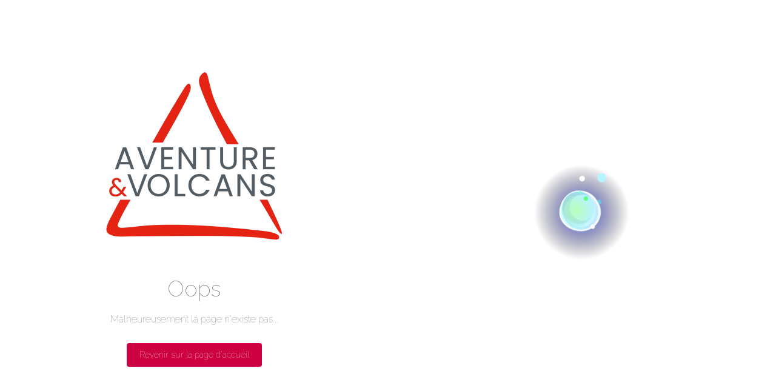

--- FILE ---
content_type: text/html; charset=UTF-8
request_url: https://www.aventurevolcans.com/assets/pdf/voyages/contrat-mythiques-volcans-des-azteques-690.pdf
body_size: 1205
content:
<html lang="en">
    <head>
        <meta charset="utf-8">
        <meta http-equiv="X-UA-Compatible" content="IE=edge">
        <meta name="viewport" content="width=device-width, initial-scale=1">

        <title>Erreur 404</title>

        <!-- Fonts -->
        <link href="https://fonts.googleapis.com/css?family=Raleway:100,600" rel="stylesheet" type="text/css">

        <script>
            document.documentElement.style.setProperty('--main-primary-color', "#cd0043");
            document.documentElement.style.setProperty('--main-secondary-color', "#000000");
            document.documentElement.style.setProperty('--main-third-color', "#DDDDDD");
            document.documentElement.style.setProperty('--main-fourth-color', "#FFFFFF");
            document.documentElement.style.setProperty('--main-font', "Lexend");
        </script>

        <!-- Styles -->
        <style>
            html, body {
                background-color: #fff;
                color: #636b6f;
                font-family: 'Raleway', sans-serif;
                font-weight: 100;
                height: 100vh;
                margin: 0;
            }

            .full-height {
                height: 100vh;
            }

            .flex-center {
                align-items: center;
                display: flex;
                justify-content: center;
            }

            .position-ref {
                position: relative;
            }

            .content {
                text-align: center;
            }

            .left, .right {
                position: relative;
                width: 50%;
                display: flex;
                flex-direction: column;
                justify-content: center;
                align-items: center;
                height: 50%;
            }

            .right-img {
                width: 68%
            }

            .logo {
                width: auto;
                max-width: 300px;
                margin-bottom: 35px;
            }

            .title {
                font-size: 36px;
                padding: 20px;
            }

            a.btn.btn-primary.btn-404 {
                background-color: var(--main-primary-color);
                border-color: var(--main-primary-color);
                margin-top: 30px;
                float: left;
                display: inline-block;
                margin-bottom: 0;
                font-weight: 400;
                text-align: center;
                vertical-align: middle;
                -ms-touch-action: manipulation;
                touch-action: manipulation;
                cursor: pointer;
                background-image: none;
                border: 1px solid transparent;
                white-space: nowrap;
                padding: 12px 20px;
                font-size: 18px;
                line-height: 1.6;
                border-radius: 4px;
                top: -3px;
                line-height: 13px;
                color: #fff;
                text-transform: initial;
                text-decoration: none;
                font-size: 14px;
                transition: all 0.2s;
                
            }

            @media screen and (max-width: 768px){
                .flex-center {
                    flex-direction: column;
                }

                .left, .right {
                    width: 70%;
                    height: 40%;
                }

                .right-img {
                    width: 100%
                }
            }

            @media screen and (max-width: 450px){
                .left, .right {
                    width: 100%;
                    height: 40%;
                }

                .right-img {
                    width: 100%
                }

                .subtitle {
                    padding: 20px;
                }
            }
        </style>
    </head>
    <body>

        <div class="flex-center position-ref full-height">
            <div class="left">
                <img class="logo" src="https://volcans.fluffup.top/storage/theme/qfREwmrdDdMCno3NFC3F1MfMRnkX5VsY.png">
                <div class="title">Oops</div>
                <div class="subtitle">Malheureusement la page n'existe pas...</div>
                <a class="btn btn-primary btn-404" href="https://www.aventurevolcans.com/app">Revenir sur la page d'accueil</a>
            </div>
            <div class="right">
                <object class="right-img" data="https://www.aventurevolcans.com/img/403_404.svg"></object>
            </div>
        </div>

    </body>
</html>

--- FILE ---
content_type: image/svg+xml
request_url: https://www.aventurevolcans.com/img/403_404.svg
body_size: 7447
content:
<svg xmlns="http://www.w3.org/2000/svg" xmlns:xlink="http://www.w3.org/1999/xlink" id="e3PqV8wUQdr1" viewBox="400 400 700 400" shape-rendering="geometricPrecision" text-rendering="geometricPrecision" style="background-color: transparent"><defs><radialGradient id="e3PqV8wUQdr5-fill" cx="0" cy="0" r="0.5" spreadMethod="pad" gradientUnits="objectBoundingBox" gradientTransform="matrix(1 0 0 1 0.5 0.5)"><stop id="e3PqV8wUQdr5-fill-0" offset="0%" stop-color="rgb(80,92,241)"/><stop id="e3PqV8wUQdr5-fill-1" offset="100%" stop-color="rgba(21,18,28,0)"/></radialGradient><filter id="e3PqV8wUQdr9-filter" x="-400%" width="600%" y="-400%" height="600%"><feComponentTransfer id="e3PqV8wUQdr9-filter-brightness-0" result="result"><feFuncR id="e3PqV8wUQdr9-filter-brightness-0-R" type="linear" slope="1"/><feFuncG id="e3PqV8wUQdr9-filter-brightness-0-G" type="linear" slope="1"/><feFuncB id="e3PqV8wUQdr9-filter-brightness-0-B" type="linear" slope="1"/></feComponentTransfer></filter><radialGradient id="e3PqV8wUQdr10-fill" cx="0" cy="0" r="110.967495" spreadMethod="pad" gradientUnits="userSpaceOnUse" gradientTransform="matrix(1 0 0 1 244.3938 275.0997)"><stop id="e3PqV8wUQdr10-fill-0" offset="0%" stop-color="rgb(232,229,255)"/><stop id="e3PqV8wUQdr10-fill-1" offset="39%" stop-color="rgb(187,251,255)"/><stop id="e3PqV8wUQdr10-fill-2" offset="100%" stop-color="rgba(162,255,255,0)"/></radialGradient><radialGradient id="e3PqV8wUQdr11-fill" cx="0" cy="0" r="99.615296" spreadMethod="pad" gradientUnits="userSpaceOnUse" gradientTransform="matrix(1 0 0 1 244.3938 275.0991)"><stop id="e3PqV8wUQdr11-fill-0" offset="0%" stop-color="rgb(173,234,255)"/><stop id="e3PqV8wUQdr11-fill-1" offset="68%" stop-color="rgba(185,240,255,0.5)"/><stop id="e3PqV8wUQdr11-fill-2" offset="92%" stop-color="rgba(198,175,255,0)"/></radialGradient><radialGradient id="e3PqV8wUQdr21-fill" cx="0" cy="0" r="0.536714" spreadMethod="pad" gradientUnits="objectBoundingBox" gradientTransform="matrix(0.744171 0.66799 -0.66593 0.741876 0.6082 0.480866)"><stop id="e3PqV8wUQdr21-fill-0" offset="0" stop-color="rgb(105,175,102)"/><stop id="e3PqV8wUQdr21-fill-1" offset="1" stop-color="rgb(120,177,213)"/></radialGradient><radialGradient id="e3PqV8wUQdr26-fill" cx="0" cy="0" r="6.8173" spreadMethod="pad" gradientUnits="userSpaceOnUse" gradientTransform="matrix(1 0 0 1 148.2775 233.9698)"><stop id="e3PqV8wUQdr26-fill-0" offset="0%" stop-color="rgb(255,255,255)"/><stop id="e3PqV8wUQdr26-fill-1" offset="100%" stop-color="rgb(225,248,255)"/></radialGradient></defs><g id="e3PqV8wUQdr2" transform="matrix(0.540636 0 0 0.540636 317.491217 167.491217)"><g id="e3PqV8wUQdr3" transform="matrix(1 0 0 1 400 389.6438)"><g id="e3PqV8wUQdr4" transform="matrix(1 0 0 1 151.387889 102.921124)"><ellipse id="e3PqV8wUQdr5" rx="194.752271" ry="194.752271" transform="matrix(1.197575 0 0 1.197575 248.612117 277.078885)" fill="url(#e3PqV8wUQdr5-fill)" stroke="none" stroke-width="0" stroke-miterlimit="1"/><g id="e3PqV8wUQdr6" transform="matrix(0.714186 0.084668 -0.087772 0.740367 105.956255 7.490237)" opacity="0.653333"><path id="e3PqV8wUQdr7" d="M174.31,234.94C179.66,245.87,175.316287,256.385631,166.536287,260.685631C157.756287,264.975631,147.86,261.42,142.52,250.49C137.18,239.56,141.65729,222.931048,150.43729,218.631048C159.21729,214.341048,168.96,224.01,174.31,234.94" fill="rgb(46,250,255)" stroke="none" stroke-width="1" stroke-miterlimit="1"/></g><path id="e3PqV8wUQdr8" d="M166.47,236.95C169.13,246.48,165.69,255.78,158.77,257.71C151.85,259.64,144.09,253.48,141.42,243.95C138.76,234.42,144.884605,221.566662,151.804605,219.636662C158.724605,217.706662,163.8,227.42,166.47,236.95" transform="matrix(0.858023 -0.006762 0.004414 0.559997 201.390575 92.608138)" opacity="0.49" fill="rgb(65,255,255)" stroke="none" stroke-width="1" stroke-miterlimit="1"/><g id="e3PqV8wUQdr9" filter="url(#e3PqV8wUQdr9-filter)" transform="matrix(-0.952343 -0.305031 0.305031 -0.952343 393.219073 611.635858)"><path id="e3PqV8wUQdr10" d="M350.46,275.1C350.46,333.68,302.97,381.17,244.39,381.17C185.81,381.17,138.32,333.68,138.32,275.1C138.32,216.52,185.81,169.03,244.39,169.03C302.97,169.03,350.46,216.52,350.46,275.1" transform="matrix(1.000811 0 0 1.000811 -0.001599 -0.44166)" opacity="0.2005" fill="url(#e3PqV8wUQdr10-fill)" stroke="none" stroke-width="1" stroke-miterlimit="1"/><path id="e3PqV8wUQdr11" d="M335.26,275.1C335.26,325.29,294.58,365.97,244.39,365.97C194.2,365.97,153.52,325.29,153.52,275.1C153.52,224.91,194.2,184.23,244.39,184.23C294.58,184.23,335.26,224.91,335.26,275.1" transform="matrix(1.050226 0 0 1.050226 -12.274759 -13.817203)" opacity="0.299456" fill="url(#e3PqV8wUQdr11-fill)" stroke="none" stroke-width="1" stroke-miterlimit="1"/><path id="e3PqV8wUQdr12" d="M177.99,275.1C177.99,311.67,207.63,341.31,244.2,341.31C280.77,341.31,310.41,311.66,310.41,275.1C310.41,238.54,280.76,208.89,244.2,208.89C207.64,208.89,177.99,238.53,177.99,275.1" transform="matrix(1.362309 0 0 1.362309 -83.474845 -87.422795)" fill="rgb(235,255,250)" stroke="none" stroke-width="1" stroke-miterlimit="1"/><path id="e3PqV8wUQdr13" d="M-101.067655,0C-101.067655,-55.818125,-54.561551,-93.493985,1.256574,-93.493985C57.074699,-93.493985,96.698169,-58.865386,96.698169,-3.047261C96.698169,52.770864,62.951155,97.699468,7.13303,97.699468C-48.685095,97.699468,-101.067655,55.818125,-101.067655,0Z" transform="matrix(0.931502 0 0 0.931502 250.031271 276.327732)" fill="none" stroke="rgb(255,255,255)" stroke-width="20" stroke-miterlimit="1"/><path id="e3PqV8wUQdr14" d="M-101.067655,0C-101.067655,-55.818125,-54.561551,-93.493985,1.256574,-93.493985C57.074699,-93.493985,96.698169,-58.865386,96.698169,-3.047261C96.698169,52.770864,62.951155,97.699468,7.13303,97.699468C-48.685095,97.699468,-101.067655,55.818125,-101.067655,0Z" transform="matrix(0.870929 0.180086 -0.180086 0.870929 250.584894 276.604544)" fill="none" stroke="rgb(203,254,255)" stroke-width="15" stroke-miterlimit="1"/><path id="e3PqV8wUQdr15" d="M-101.067655,0C-101.067655,-55.818125,-54.561551,-93.493985,1.256574,-93.493985C57.074699,-93.493985,96.698169,-58.865386,96.698169,-3.047261C96.698169,52.770864,62.951155,97.699468,7.13303,97.699468C-48.685095,97.699468,-101.067655,55.818125,-101.067655,0Z" transform="matrix(0.751007 0.379001 -0.379001 0.751007 250.031271 276.327732)" fill="none" stroke="rgb(153,253,255)" stroke-width="10" stroke-miterlimit="1"/><path id="e3PqV8wUQdr16" d="M177.99,275.1C177.99,311.67,207.63,341.31,244.2,341.31C280.77,341.31,310.41,311.66,310.41,275.1C310.41,238.54,280.76,208.89,244.2,208.89C207.64,208.89,177.99,238.53,177.99,275.1" transform="matrix(1.051825 0 0 1.051825 4.431983 -18.579627)" opacity="0.5" fill="rgb(143,255,171)" stroke="none" stroke-width="1" stroke-miterlimit="1"/><path id="e3PqV8wUQdr17" d="M177.99,275.1C177.99,311.67,207.63,341.31,244.2,341.31C280.77,341.31,310.41,311.66,310.41,275.1C310.41,238.54,280.76,208.89,244.2,208.89C207.64,208.89,177.99,238.53,177.99,275.1" transform="matrix(1.192533 0 0 1.192533 -28.891316 -37.278369)" fill="rgb(81,255,255)" stroke="none" stroke-width="1" stroke-miterlimit="1"/><path id="e3PqV8wUQdr18" d="M165.07,275.1C165.07,318.91,200.59,354.43,244.4,354.43C288.21,354.43,323.73,318.91,323.73,275.1C323.73,231.29,288.21,195.77,244.4,195.77C200.58,195.77,165.07,231.29,165.07,275.1" transform="matrix(1.069745 0 0 1.069745 -18.66254 -21.500231)" opacity="0.6" fill="rgb(160,245,255)" stroke="none" stroke-width="1" stroke-miterlimit="1"/><path id="e3PqV8wUQdr19" d="M191.17,275.1C191.17,304.39,214.92,328.14,244.21,328.14C273.5,328.14,297.25,304.39,297.25,275.1C297.25,245.81,273.5,222.06,244.21,222.06C214.92,222.06,191.17,245.81,191.17,275.1" transform="matrix(1.20354 0 0 1.20354 -51.870127 -32.533375)" opacity="0.6" fill="rgb(198,251,255)" stroke="none" stroke-width="1" stroke-miterlimit="1"/><path id="e3PqV8wUQdr20" d="M-27.14,0C-27.14,-14.989008,-14.989008,-27.14,0,-27.14C14.989008,-27.14,27.14,-14.989008,27.14,0C27.14,14.989008,14.989008,27.14,0,27.14C-14.989008,27.14,-27.14,14.989008,-27.14,0Z" transform="matrix(0.401239 0 0 0.401239 166.794862 224.197358)" fill="rgb(255,255,255)" stroke="none" stroke-width="1" stroke-miterlimit="1" opacity="1"/><path id="e3PqV8wUQdr21" style="mix-blend-mode:color" d="M-101.067655,0C-101.067655,-55.818125,-54.561551,-93.493985,1.256574,-93.493985C57.074699,-93.493985,96.698169,-58.865386,96.698169,-3.047261C96.698169,52.770864,62.951155,97.699468,7.13303,97.699468C-48.685095,97.699468,-101.067655,55.818125,-101.067655,0Z" transform="matrix(1.031574 0 0 1.031574 250.031271 276.327732)" opacity="1" fill="url(#e3PqV8wUQdr21-fill)" stroke="none" stroke-width="20" stroke-miterlimit="1"/></g><path id="e3PqV8wUQdr22" d="M158.82,236.74C158.36,243.36,154.06,248.46,149.21,248.13C144.36,247.8,140.79,242.16,141.25,235.54C141.7,228.92,146.01,223.82,150.86,224.15C155.71,224.48,159.28,230.12,158.82,236.74" transform="matrix(0.854724 0 0 0.68782 -162.389269 26.281243)" opacity="0" fill="rgb(143,255,171)" stroke="none" stroke-width="1" stroke-miterlimit="1"/><g id="e3PqV8wUQdr23" transform="matrix(0.375838 -0.244783 0.244783 0.375838 15.915641 140.709952)" opacity="0"><path id="e3PqV8wUQdr24" d="M162.84,124.79C162.84,120.93,165.19,117.8,168.1,117.8C171,117.8,173.36,120.93,173.36,124.79C173.36,128.65,171.01,131.78,168.1,131.78C165.2,131.78,162.84,128.65,162.84,124.79" fill="rgb(197,209,225)" stroke="none" stroke-width="1" stroke-miterlimit="1"/></g><path id="e3PqV8wUQdr25" d="M174.45,128.1C173.74,133.24,170.36,137.03,166.92,136.55C163.47,136.07,161.26,131.51,161.97,126.37C162.68,121.22,166.06,117.44,169.5,117.92C172.95,118.39,175.16,122.95,174.45,128.1" transform="matrix(0.846205 -0.481655 0.346738 0.609173 54.106314 181.549456)" opacity="1" fill="rgb(130,255,212)" stroke="none" stroke-width="1" stroke-miterlimit="1"/><path id="e3PqV8wUQdr26" d="M153.93,232.39C155.07,236.46,153.46,240.46,150.33,241.33C147.21,242.2,143.75,239.62,142.62,235.55C141.48,231.48,143.09,227.48,146.22,226.61C149.34,225.74,152.8,228.32,153.93,232.39" transform="matrix(-0.72009 -0.975092 0.804424 -0.594055 14.548571 350.528327)" opacity="0" fill="url(#e3PqV8wUQdr26-fill)" stroke="none" stroke-width="1" stroke-miterlimit="1"/><g id="e3PqV8wUQdr27"><g id="e3PqV8wUQdr28" transform="matrix(-0.452108 -0.144808 0.144808 -0.452108 139.249784 273.884448)" opacity="0"><path id="e3PqV8wUQdr29" d="M166.8,180.72C166.8,189.67,173.55,196.92,181.88,196.92C190.21,196.92,197.763846,189.715477,198.669844,180.655497C199.575842,171.595517,190.238882,164.574034,181.908882,164.574034C173.588882,164.574034,166.8,171.77,166.8,180.72" fill="rgb(78,255,255)" stroke="none" stroke-width="1" stroke-miterlimit="1"/></g><g id="e3PqV8wUQdr30" transform="matrix(-0.452108 -0.144808 0.144808 -0.452108 139.249784 273.884448)" opacity="0"><path id="e3PqV8wUQdr31" style="mix-blend-mode:color" d="M166.8,180.72C166.8,189.67,173.55,196.92,181.88,196.92C190.21,196.92,197.763846,189.715477,198.669844,180.655497C199.575842,171.595517,190.238882,164.574034,181.908882,164.574034C173.588882,164.574034,166.8,171.77,166.8,180.72" fill="rgb(110,232,122)" stroke="none" stroke-width="1" stroke-miterlimit="1" opacity="0"/></g><path id="e3PqV8wUQdr32" d="M195.56,180.15C195.56,188.78,189.12,195.78,181.18,195.78C173.24,195.78,166.8,188.78,166.8,180.15C166.8,171.52,173.24,164.52,181.18,164.52C189.12,164.52,195.56,171.52,195.56,180.15" transform="matrix(1 0 0 1 -149.478692 -48.993017)" opacity="0" fill="rgb(175,255,255)" stroke="none" stroke-width="1" stroke-miterlimit="1"/><path id="e3PqV8wUQdr33" d="M168.1,177.76C168.1,185.07,173.48,191,180.12,191C186.76,191,192.14,185.07,192.14,177.76C192.14,170.45,186.76,164.52,180.12,164.52C173.48,164.52,168.1,170.45,168.1,177.76" transform="matrix(1.158892 0 0 1 -247.588416 70.489951)" fill="rgb(255,255,255)" stroke="none" stroke-width="1" stroke-miterlimit="1" opacity="0"/><g id="e3PqV8wUQdr34" transform="matrix(-0.462665 -0.148189 0.148189 -0.462665 351.305232 349.063287)" opacity="0.653333"><path id="e3PqV8wUQdr35" d="M227.67,226.87C230.81,239.03,243.21,246.34,255.37,243.2C267.53,240.06,274.84,227.66,271.7,215.5C268.56,203.34,256.16,196.03,244,199.17C231.84,202.3,224.53,214.71,227.67,226.87" transform="matrix(1 0 0 1 -0.914046 0.612011)" fill="rgb(66,255,255)" stroke="none" stroke-width="1" stroke-miterlimit="1"/></g><g id="e3PqV8wUQdr36" transform="matrix(-0.462665 -0.148189 0.148189 -0.462665 351.305232 349.063287)" opacity="0.653333"><path id="e3PqV8wUQdr37" style="mix-blend-mode:color" d="M227.67,226.87C230.81,239.03,243.21,246.34,255.37,243.2C267.53,240.06,274.84,227.66,271.7,215.5C268.56,203.34,256.16,196.03,244,199.17C231.84,202.3,224.53,214.71,227.67,226.87" transform="matrix(1 0 0 1 -0.914046 0.612011)" fill="rgb(96,255,67)" stroke="none" stroke-width="1" stroke-miterlimit="1" opacity="0.926154"/></g><path id="e3PqV8wUQdr38" d="M228.86,228.89C231.79,240.26,247.226424,247.107456,258.596424,244.167456C269.966424,241.237456,273.492473,226.132037,270.552473,214.762037C267.622473,203.392037,255.5,200.05,244.13,202.99C232.76,205.92,225.93,217.52,228.86,228.89" transform="matrix(-0.110081 -0.993923 0.993923 -0.110081 152.267876 380.779268)" opacity="1" fill="rgb(180,244,255)" stroke="none" stroke-width="1" stroke-miterlimit="1"/><path id="e3PqV8wUQdr39" d="M-13.7,0C-13.7,-7.566301,-7.566301,-13.7,0,-13.7C7.566301,-13.7,13.7,-7.566301,13.7,0C13.7,7.566301,7.566301,13.7,0,13.7C-7.566301,13.7,-13.7,7.566301,-13.7,0Z" transform="matrix(1 0 0 1 250.550706 111.516106)" opacity="1" fill="rgb(255,255,255)" stroke="none" stroke-width="1" stroke-miterlimit="1"/></g></g></g></g><script xlink:href="https://cdn.svgator.com/ply/91c80d77.js" src="https://cdn.svgator.com/ply/91c80d77.js"/><script>(function(s,i,u,o,w,d,t,n,x,e,p){w[o]=w[o]||{};w[o][s]=w[o][s]||[];w[o][s].push(i);e=d.createElementNS(n,t);e.async=true;e.setAttributeNS(x,'href',[u,s,'.','j','s'].join(''));e.setAttributeNS(null,'src',[u,s,'.','j','s'].join(''));p=d.getElementsByTagName(t)[0];p.parentNode.insertBefore(e,p);})('91c80d77',{"root":"e3PqV8wUQdr1","animations":[{"elements":{"e3PqV8wUQdr3":{"transform":{"data":{"t":{"x":-244.389999,"y":-275.100006}},"keys":{"o":[{"t":0,"v":{"x":644.389999,"y":695.100006,"type":"corner","end":{"x":711.327791,"y":554.917406}},"e":[0.445,0.05,0.55,0.95]},{"t":1500,"v":{"x":644.389999,"y":759.485001,"type":"corner","end":{"x":711.327792,"y":619.302401}},"e":[0.445,0.05,0.55,0.95]},{"t":3000,"v":{"x":644.389999,"y":659.485001,"type":"corner","end":{"x":711.327792,"y":519.302401}},"e":[0.445,0.05,0.55,0.95]},{"t":5000,"v":{"x":644.389999,"y":759.485001,"type":"corner","end":{"x":711.327792,"y":619.302401}},"e":[0.445,0.05,0.55,0.95]},{"t":6000,"v":{"x":644.389999,"y":695.100006,"type":"corner","end":{"x":711.327791,"y":554.917406}},"e":[0.445,0.05,0.55,0.95]}]}}},"e3PqV8wUQdr6":{"transform":{"data":{"t":{"x":-158.417221,"y":-242.715004}},"keys":{"o":[{"t":0,"v":{"x":206.484344,"y":264.446943,"type":"cusp","end":{"x":96.7024,"y":188.212578}}},{"t":2000,"v":{"x":5.397161,"y":206.417341,"type":"cusp","start":{"x":63.586733,"y":184.862469}}},{"t":2500,"v":{"x":203.89826,"y":256.942802,"type":"cusp","end":{"x":185.210383,"y":196.39482}}},{"t":4600,"v":{"x":222.40081,"y":111.08861,"type":"cusp","start":{"x":211.78003,"y":134.250754}},"e":[1,0]}],"r":[{"t":0,"v":0},{"t":2000,"v":135.83798},{"t":2500,"v":0},{"t":4600,"v":17.836687}],"s":[{"t":0,"v":{"x":1,"y":1}},{"t":2000,"v":{"x":0.444358,"y":0.319665}},{"t":2500,"v":{"x":1,"y":1}},{"t":4600,"v":{"x":0.259162,"y":0.328716},"e":[1,0]}]}},"opacity":[{"t":200,"v":0},{"t":600,"v":1},{"t":1500,"v":1},{"t":1900,"v":0,"e":[1,0]},{"t":3100,"v":0},{"t":3400,"v":1},{"t":4300,"v":1},{"t":4600,"v":0,"e":[1,0]}]},"e3PqV8wUQdr8":{"transform":{"data":{"s":{"x":0.85805,"y":0.560014},"t":{"x":-153.945,"y":-240.449997}},"keys":{"o":[{"t":3200,"v":{"x":324.785832,"y":225.384483,"type":"cusp","end":{"x":386.753996,"y":234.438715}}},{"t":4900,"v":{"x":440.346866,"y":115.554381,"type":"cusp","start":{"x":421.077697,"y":169.758477}}}],"r":[{"t":2500,"v":46.288705},{"t":5100,"v":-106.380511}]}},"opacity":[{"t":3100,"v":0},{"t":3500,"v":1},{"t":4600,"v":1},{"t":4900,"v":0}]},"e3PqV8wUQdr9":{"transform":{"data":{"o":{"x":244.389984,"y":275.100006,"type":"corner"},"t":{"x":-244.389984,"y":-275.100006}},"keys":{"r":[{"t":0,"v":0},{"t":6000,"v":360}]}}},"e3PqV8wUQdr10":{"transform":{"data":{"o":{"x":244.586678,"y":274.881556,"type":"corner"},"t":{"x":-244.389984,"y":-275.100006}},"keys":{"s":[{"t":0,"v":{"x":1.380472,"y":1.380472}},{"t":1700,"v":{"x":1.324551,"y":1.324551}},{"t":3300,"v":{"x":1,"y":1}},{"t":4700,"v":{"x":1.324551,"y":1.324551}},{"t":6000,"v":{"x":1.380472,"y":1.380472}}]}},"opacity":[{"t":0,"v":0.2},{"t":1700,"v":0.4},{"t":3300,"v":0.2},{"t":4700,"v":0.4},{"t":6000,"v":0.2}]},"e3PqV8wUQdr11":{"transform":{"data":{"o":{"x":244.390015,"y":275.100006,"type":"corner"},"t":{"x":-244.390015,"y":-275.100006}},"keys":{"s":[{"t":0,"v":{"x":1.413053,"y":1.413053},"e":[0.445,0.05,0.55,0.95]},{"t":1000,"v":{"x":1.151503,"y":1.151503},"e":[0.445,0.05,0.55,0.95]},{"t":2700,"v":{"x":1,"y":1},"e":[0.445,0.05,0.55,0.95]},{"t":4200,"v":{"x":1.151503,"y":1.151503},"e":[0.445,0.05,0.55,0.95]},{"t":6000,"v":{"x":1.413053,"y":1.413053},"e":[0.445,0.05,0.55,0.95]}]}},"opacity":[{"t":0,"v":0.2,"e":[0.445,0.05,0.55,0.95]},{"t":1000,"v":0.5,"e":[0.445,0.05,0.55,0.95]},{"t":2700,"v":0.2,"e":[0.445,0.05,0.55,0.95]},{"t":4200,"v":0.5,"e":[0.445,0.05,0.55,0.95]},{"t":6000,"v":0.2,"e":[0.445,0.05,0.55,0.95]}]},"e3PqV8wUQdr12":{"transform":{"data":{"s":{"x":1.362309,"y":1.362309},"t":{"x":-244.200005,"y":-275.100006}},"keys":{"o":[{"t":0,"v":{"x":243.047649,"y":276.491501,"type":"cusp","end":{"x":248.770004,"y":276.995077}}},{"t":3000,"v":{"x":250.869517,"y":287.442115,"type":"cusp","start":{"x":251.179555,"y":283.113834},"end":{"x":243.73296,"y":287.483085}}},{"t":6000,"v":{"x":243.047649,"y":276.491501,"type":"cusp","start":{"x":239.652139,"y":282.100444},"end":{"x":248.770004,"y":276.995077}}}]}}},"e3PqV8wUQdr16":{"transform":{"data":{"t":{"x":-244.200005,"y":-275.100006}},"keys":{"o":[{"t":0,"v":{"x":233.56803,"y":270.981321,"type":"cusp","end":{"x":235.857728,"y":267.577092}},"e":[0.445,0.05,0.55,0.95]},{"t":2800,"v":{"x":257.839263,"y":263.008204,"type":"cusp","start":{"x":252.69091,"y":259.543259},"end":{"x":264.366108,"y":271.863224}},"e":[0.445,0.05,0.55,0.95]},{"t":4500,"v":{"x":262.751625,"y":308.609886,"type":"cusp","start":{"x":264.337173,"y":294.664065},"end":{"x":252.656128,"y":296.853661}},"e":[0.445,0.05,0.55,0.95]},{"t":6000,"v":{"x":233.56803,"y":270.981321,"type":"corner","end":{"x":235.857728,"y":267.577092}},"e":[0.445,0.05,0.55,0.95]}],"s":[{"t":0,"v":{"x":1,"y":1},"e":[0.445,0.05,0.55,0.95]},{"t":2800,"v":{"x":1.08492,"y":1.08492},"e":[0.445,0.05,0.55,0.95]},{"t":4500,"v":{"x":0.904463,"y":0.904463},"e":[0.445,0.05,0.55,0.95]},{"t":6000,"v":{"x":1,"y":1}}]}}},"e3PqV8wUQdr17":{"transform":{"data":{"t":{"x":-244.200005,"y":-275.100006}},"keys":{"o":[{"t":0,"v":{"x":250.031277,"y":258.663079,"type":"cusp","end":{"x":237.122711,"y":269.141241}},"e":[0.445,0.05,0.55,0.95]},{"t":3000,"v":{"x":261.939606,"y":291.656054,"type":"cusp","start":{"x":252.226426,"y":294.054089},"end":{"x":265.784828,"y":285.069746}},"e":[0.445,0.05,0.55,0.95]},{"t":6000,"v":{"x":250.031277,"y":258.663079,"type":"cusp","start":{"x":251.657249,"y":267.393936}}}],"s":[{"t":0,"v":{"x":1.200222,"y":1.200222},"e":[0.445,0.05,0.55,0.95]},{"t":3000,"v":{"x":1.192323,"y":1.192323},"e":[0.445,0.05,0.55,0.95]},{"t":6000,"v":{"x":1.200222,"y":1.200222}}]}}},"e3PqV8wUQdr18":{"transform":{"data":{"t":{"x":-244.400009,"y":-275.099983}},"keys":{"o":[{"t":0,"v":{"x":254.189625,"y":289.073928,"type":"cusp","end":{"x":261.112631,"y":271.267485}},"e":[0.445,0.05,0.55,0.95]},{"t":2200,"v":{"x":244.143698,"y":268.380568,"type":"cusp","start":{"x":267.485217,"y":255.32456},"end":{"x":240.85143,"y":274.71071}},"e":[0.445,0.05,0.55,0.95]},{"t":6000,"v":{"x":254.189625,"y":289.073928,"type":"cusp","start":{"x":242.806725,"y":283.350181},"end":{"x":261.112631,"y":271.267485}},"e":[0.445,0.05,0.55,0.95]}],"s":[{"t":0,"v":{"x":1,"y":1},"e":[0.445,0.05,0.55,0.95]},{"t":3000,"v":{"x":1.07165,"y":1.07165},"e":[0.445,0.05,0.55,0.95]},{"t":6000,"v":{"x":1,"y":1}}]}}},"e3PqV8wUQdr19":{"transform":{"data":{"t":{"x":-244.209999,"y":-275.100006}},"keys":{"o":[{"t":0,"v":{"x":227.194203,"y":289.263144,"type":"cusp","end":{"x":252.494789,"y":264.710208}},"e":[0.445,0.05,0.55,0.95]},{"t":3000,"v":{"x":240.778258,"y":300.472832,"type":"cusp","start":{"x":274.647019,"y":250.078594},"end":{"x":279.983215,"y":241.585191}},"e":[0.445,0.05,0.55,0.95]},{"t":6000,"v":{"x":227.194203,"y":289.263144,"type":"cusp","start":{"x":253.908388,"y":262.14986}},"e":[0.445,0.05,0.55,0.95]}],"s":[{"t":0,"v":{"x":1,"y":1},"e":[0.445,0.05,0.55,0.95]},{"t":3000,"v":{"x":1.2091,"y":1.2091},"e":[0.445,0.05,0.55,0.95]},{"t":6000,"v":{"x":1,"y":1}}]}}},"e3PqV8wUQdr20":{"transform":{"data":{"t":{"x":0.000004,"y":0.000002}},"keys":{"o":[{"t":0,"v":{"x":274.112293,"y":238.243739,"type":"cusp","end":{"x":321.816365,"y":259.318629}},"e":[0.445,0.05,0.55,0.95]},{"t":2400,"v":{"x":172.082828,"y":249.79554,"type":"cusp","start":{"x":262.829125,"y":344.453388},"end":{"x":132.235616,"y":184.084493}},"e":[0.445,0.05,0.55,0.95]},{"t":6000,"v":{"x":274.112293,"y":238.243739,"type":"cusp","start":{"x":307.814719,"y":142.789442},"end":{"x":321.816365,"y":259.318629}},"e":[0.445,0.05,0.55,0.95]}],"s":[{"t":0,"v":{"x":1,"y":1}},{"t":2400,"v":{"x":0.704113,"y":0.704113}},{"t":4000,"v":{"x":0.163267,"y":0.163267}},{"t":6000,"v":{"x":1,"y":1}}]}},"opacity":[{"t":4000,"v":1},{"t":4400,"v":0},{"t":4800,"v":0},{"t":5100,"v":1}]},"e3PqV8wUQdr21":{"opacity":[{"t":0,"v":0},{"t":1000,"v":1},{"t":4200,"v":1},{"t":6000,"v":0}],"fill":[{"t":900,"v":{"t":"g","v":[{"r":173,"g":49,"b":228,"a":1},{"r":54,"g":114,"b":150,"a":1}],"r":"e3PqV8wUQdr21-fill"}},{"t":4300,"v":{"t":"g","v":[{"r":77,"g":228,"b":49,"a":1},{"r":147,"g":203,"b":240,"a":1}],"r":"e3PqV8wUQdr21-fill"}}]},"e3PqV8wUQdr22":{"transform":{"data":{"s":{"x":0.854724,"y":0.68782},"t":{"x":-150.035004,"y":-236.140007}},"keys":{"o":[{"t":200,"v":{"x":169.224657,"y":276.98729,"type":"cusp","end":{"x":54.464258,"y":267.423717}}},{"t":2700,"v":{"x":-34.15075,"y":188.703063,"type":"cusp","start":{"x":87.039668,"y":143.352971}}}]}},"opacity":[{"t":200,"v":0},{"t":600,"v":1},{"t":2300,"v":1},{"t":2700,"v":0}],"fill":[{"t":400,"v":{"t":"c","v":{"r":143,"g":255,"b":171,"a":1}}},{"t":900,"v":{"t":"c","v":{"r":221,"g":223,"b":255,"a":1}}},{"t":2400,"v":{"t":"c","v":{"r":143,"g":255,"b":171,"a":1}}}]},"e3PqV8wUQdr23":{"transform":{"data":{"t":{"x":-168.209999,"y":-127.195503}},"keys":{"o":[{"t":0,"v":{"x":210.679099,"y":226.135428,"type":"cusp","end":{"x":212.414267,"y":225.24344}}},{"t":1300,"v":{"x":165.350988,"y":146.638561,"type":"cusp","start":{"x":186.408505,"y":155.843772}},"e":[1,0]},{"t":1600,"v":{"x":210.679099,"y":226.135428,"type":"cusp","end":{"x":174.766789,"y":222.69696}}},{"t":3200,"v":{"x":110.270647,"y":147.339806,"type":"cusp","start":{"x":138.982592,"y":182.262277},"end":{"x":112.005814,"y":146.447818}},"e":[1,0]},{"t":3600,"v":{"x":267.707592,"y":210.758571,"type":"cusp","end":{"x":274.025513,"y":177.777432}}},{"t":5200,"v":{"x":311.16037,"y":116.206578,"type":"cusp","start":{"x":298.782105,"y":126.965001}},"e":[1,0]}],"r":[{"t":0,"v":-25.737879},{"t":1300,"v":-33.328424,"e":[1,0]},{"t":1600,"v":-62.429608},{"t":3200,"v":-33.076224,"e":[1,0]},{"t":3600,"v":22.144422}],"s":[{"t":0,"v":{"x":1,"y":1}},{"t":1300,"v":{"x":0.851694,"y":0.851694},"e":[1,0]},{"t":1600,"v":{"x":1,"y":1}},{"t":3200,"v":{"x":0.448523,"y":0.448523},"e":[1,0]},{"t":3600,"v":{"x":1,"y":1}},{"t":5200,"v":{"x":0.505195,"y":0.505195},"e":[1,0]}]}},"opacity":[{"t":300,"v":0},{"t":600,"v":1},{"t":1000,"v":1},{"t":1300,"v":0,"e":[1,0]},{"t":1800,"v":0},{"t":2000,"v":1},{"t":2800,"v":1},{"t":3100,"v":0,"e":[1,0]},{"t":3700,"v":0},{"t":4000,"v":1},{"t":4800,"v":1},{"t":5100,"v":0,"e":[1,0]}]},"e3PqV8wUQdr24":{"fill":[{"t":200,"v":{"t":"c","v":{"r":236,"g":133,"b":253,"a":1}}},{"t":2500,"v":{"t":"c","v":{"r":241,"g":157,"b":255,"a":1}}},{"t":4000,"v":{"t":"c","v":{"r":159,"g":255,"b":199,"a":1}}}]},"e3PqV8wUQdr25":{"transform":{"data":{"r":-29.648302,"s":{"x":0.973681,"y":0.700941},"t":{"x":-168.209999,"y":-127.234959}},"keys":{"o":[{"t":2900,"v":{"x":207.281188,"y":196.292119,"type":"cusp","end":{"x":322.129998,"y":144.976672}}},{"t":5500,"v":{"x":395.795391,"y":44.398867,"type":"cusp","start":{"x":303.768969,"y":50.527338}}}]}},"opacity":[{"t":2700,"v":0},{"t":3000,"v":1},{"t":5200,"v":1},{"t":5500,"v":0}],"fill":[{"t":3000,"v":{"t":"c","v":{"r":137,"g":255,"b":205,"a":1}}},{"t":4700,"v":{"t":"c","v":{"r":96,"g":255,"b":247,"a":1}}}]},"e3PqV8wUQdr26":{"transform":{"data":{"s":{"x":1.212161,"y":1},"t":{"x":-148.274986,"y":-233.970001}},"keys":{"o":[{"t":800,"v":{"x":182.802146,"y":211.260298,"type":"cusp","end":{"x":177.576846,"y":133.786017}}},{"t":3200,"v":{"x":95.988382,"y":66.95554,"type":"cusp","start":{"x":134.240469,"y":64.732595}}}],"r":[{"t":0,"v":0},{"t":3200,"v":-126.445293}]}},"opacity":[{"t":600,"v":0},{"t":800,"v":1},{"t":2700,"v":1},{"t":3100,"v":0}]},"e3PqV8wUQdr28":{"transform":{"data":{"t":{"x":-181.879997,"y":-180.719994}},"keys":{"o":[{"t":300,"v":{"x":222.128542,"y":230.553064,"type":"cusp","end":{"x":198.351538,"y":199.585605}}},{"t":2400,"v":{"x":83.190011,"y":165.841724,"type":"cusp","start":{"x":141.908438,"y":134.134856}},"e":[1,0]},{"t":3700,"v":{"x":233.458091,"y":223.013642,"type":"cusp","end":{"x":227.052768,"y":176.471758}}},{"t":6000,"v":{"x":306.383605,"y":104.947819,"type":"cusp","start":{"x":271.226924,"y":103.872802},"end":{"x":277.048702,"y":76.759309}}}],"r":[{"t":0,"v":0},{"t":6000,"v":360}],"s":[{"t":300,"v":{"x":0.474733,"y":0.474733}},{"t":1700,"v":{"x":1,"y":1}},{"t":2400,"v":{"x":0.474733,"y":0.474733},"e":[1,0]},{"t":3700,"v":{"x":0.474733,"y":0.474733}},{"t":5000,"v":{"x":1,"y":1}},{"t":6000,"v":{"x":0.341904,"y":0.341904}}]}},"opacity":[{"t":600,"v":0},{"t":900,"v":1},{"t":2000,"v":1},{"t":2400,"v":0,"e":[1,0]},{"t":4000,"v":0},{"t":4200,"v":1},{"t":5600,"v":1},{"t":6000,"v":0}]},"e3PqV8wUQdr30":{"transform":{"data":{"t":{"x":-181.879997,"y":-180.719994}},"keys":{"o":[{"t":300,"v":{"x":222.128542,"y":230.553064,"type":"cusp","end":{"x":198.351538,"y":199.585605}}},{"t":2400,"v":{"x":83.190011,"y":165.841724,"type":"cusp","start":{"x":141.908438,"y":134.134856}},"e":[1,0]},{"t":3700,"v":{"x":233.458091,"y":223.013642,"type":"cusp","end":{"x":227.052768,"y":176.471758}}},{"t":6000,"v":{"x":306.383605,"y":104.947819,"type":"cusp","start":{"x":271.226924,"y":103.872802},"end":{"x":277.048702,"y":76.759309}}}],"r":[{"t":0,"v":0},{"t":6000,"v":360}],"s":[{"t":300,"v":{"x":0.474733,"y":0.474733}},{"t":1700,"v":{"x":1,"y":1}},{"t":2400,"v":{"x":0.474733,"y":0.474733},"e":[1,0]},{"t":3700,"v":{"x":0.474733,"y":0.474733}},{"t":5000,"v":{"x":1,"y":1}},{"t":6000,"v":{"x":0.341904,"y":0.341904}}]}},"opacity":[{"t":600,"v":0},{"t":900,"v":1},{"t":2000,"v":1},{"t":2400,"v":0,"e":[1,0]},{"t":4000,"v":0},{"t":4200,"v":1},{"t":5600,"v":1},{"t":6000,"v":0}]},"e3PqV8wUQdr31":{"opacity":[{"t":800,"v":1},{"t":1800,"v":0},{"t":3700,"v":0},{"t":3900,"v":1},{"t":5300,"v":0}],"fill":[{"t":800,"v":{"t":"c","v":{"r":156,"g":173,"b":255,"a":1}}},{"t":3700,"v":{"t":"c","v":{"r":102,"g":242,"b":101,"a":1}}}]},"e3PqV8wUQdr32":{"transform":{"data":{"t":{"x":-181.179993,"y":-180.149994}},"keys":{"o":[{"t":900,"v":{"x":216.674934,"y":239.141586,"type":"cusp","end":{"x":171.945184,"y":222.205804}}},{"t":3000,"v":{"x":31.701301,"y":131.156977,"type":"cusp","start":{"x":149.106625,"y":108.560135}}}]}},"opacity":[{"t":800,"v":0},{"t":1200,"v":1},{"t":2600,"v":1},{"t":2900,"v":0}],"fill":[{"t":1400,"v":{"t":"c","v":{"r":238,"g":215,"b":255,"a":1}}},{"t":2700,"v":{"t":"c","v":{"r":175,"g":255,"b":255,"a":1}}}]},"e3PqV8wUQdr33":{"transform":{"data":{"t":{"x":-180.12001,"y":-177.759995}},"keys":{"o":[{"t":100,"v":{"x":270.107183,"y":235.2518,"type":"cusp","end":{"x":201.193728,"y":180.682824}}},{"t":2400,"v":{"x":-38.848777,"y":248.249946,"type":"cusp","start":{"x":4.534779,"y":230.781999}}}],"r":[{"t":0,"v":0},{"t":2700,"v":360}],"s":[{"t":0,"v":{"x":1,"y":1}},{"t":2200,"v":{"x":1.158892,"y":1}}]}},"opacity":[{"t":0,"v":1},{"t":2000,"v":1},{"t":2400,"v":0}]},"e3PqV8wUQdr34":{"transform":{"data":{"t":{"x":-249.684998,"y":-221.641998}},"keys":{"o":[{"t":2900,"v":{"x":253.693338,"y":223.100248,"type":"cusp","end":{"x":290.392612,"y":184.969934}}},{"t":5500,"v":{"x":374.709993,"y":191,"type":"cusp","start":{"x":333.41281,"y":177.672332}}}],"r":[{"t":0,"v":0},{"t":6000,"v":360}],"s":[{"t":2900,"v":{"x":0.358875,"y":0.358875}},{"t":4900,"v":{"x":1,"y":1}},{"t":5500,"v":{"x":0.358875,"y":0.358875}}]}},"opacity":[{"t":3100,"v":0},{"t":3400,"v":1},{"t":5200,"v":1},{"t":5500,"v":0}]},"e3PqV8wUQdr36":{"transform":{"data":{"t":{"x":-249.684998,"y":-221.641998}},"keys":{"o":[{"t":2900,"v":{"x":253.693338,"y":223.100248,"type":"cusp","end":{"x":290.392612,"y":184.969934}}},{"t":5500,"v":{"x":374.709993,"y":191,"type":"cusp","start":{"x":333.41281,"y":177.672332}}}],"r":[{"t":0,"v":0},{"t":6000,"v":360}],"s":[{"t":2900,"v":{"x":0.358875,"y":0.358875}},{"t":4900,"v":{"x":1,"y":1}},{"t":5500,"v":{"x":0.358875,"y":0.358875}}]}},"opacity":[{"t":3100,"v":0},{"t":3400,"v":1},{"t":5200,"v":1},{"t":5500,"v":0}]},"e3PqV8wUQdr37":{"opacity":[{"t":3200,"v":1},{"t":4500,"v":0}]},"e3PqV8wUQdr38":{"transform":{"data":{"t":{"x":-249.446671,"y":-223.575005}},"keys":{"o":[{"t":1000,"v":{"x":250.039091,"y":245.054331,"type":"cusp","end":{"x":214.860195,"y":112.137939}},"e":[0.445,0.05,0.55,0.95]},{"t":4200,"v":{"x":356.242046,"y":72.536416,"type":"cusp","start":{"x":371.428945,"y":150.254371}}}],"r":[{"t":0,"v":0},{"t":4500,"v":360}]}},"opacity":[{"t":800,"v":0},{"t":1000,"v":1},{"t":3600,"v":1},{"t":4200,"v":0}],"fill":[{"t":1600,"v":{"t":"c","v":{"r":233,"g":217,"b":255,"a":1}}},{"t":3600,"v":{"t":"c","v":{"r":170,"g":249,"b":255,"a":1}}}]},"e3PqV8wUQdr39":{"transform":{"data":{"t":{"x":0.000001,"y":-0.000007}},"keys":{"o":[{"t":1800,"v":{"x":248.806215,"y":208.276027,"type":"cusp","end":{"x":224.667375,"y":85.930263}}},{"t":4500,"v":{"x":304.850195,"y":55.796005,"type":"cusp","start":{"x":282.250174,"y":81.223903}}}]}},"opacity":[{"t":1600,"v":0},{"t":1900,"v":1},{"t":4300,"v":1},{"t":4500,"v":0}]}},"s":"[base64]"}],"options":"MDPAxMEc4MjI5NT2E3YjY4Nzk3NYkEyOTQxMjkY3M043NkU2ODBZiRTI5ODRO"},'https://cdn.svgator.com/ply/','__SVGATOR_PLAYER__',window,document,'script','http://www.w3.org/2000/svg','http://www.w3.org/1999/xlink')</script></svg>